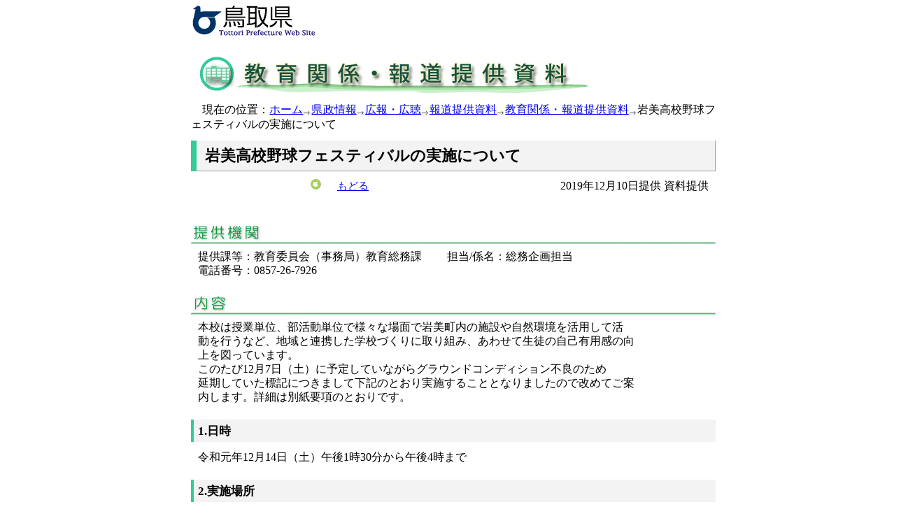

--- FILE ---
content_type: text/html; charset=Shift_JIS
request_url: http://db.pref.tottori.jp/pressrelease2.nsf/5725f7416e09e6da492573cb001f7512/095A4C1AB94E9E1F492584CC0009B900?OpenDocument
body_size: 10670
content:
<!DOCTYPE HTML PUBLIC "-//W3C//DTD HTML 4.01 Transitional//EN">
<html>
<head>
<title>岩美高校野球フェスティバルの実施について／報道提供資料／とりネット／鳥取県公式ホームページ</title><META http-equiv="Content-Script-Type" content="text/javascript">
<meta http-equiv="Content-Type" content="text/html; charset=shift_jis">
<meta http-equiv="Content-Style-Type" content="text/css">
<link href="http://db.pref.tottori.jp/pressrelease2.nsf/pressrelease_default.css" rel="stylesheet" type="text/css">
<link href="http://db.pref.tottori.jp/webresource.nsf/torinet_header.css" rel="stylesheet" type="text/css">
<link href="http://db.pref.tottori.jp/webresource.nsf/torinet_footer.css" rel="stylesheet" type="text/css">
<meta http-equiv="imagetoolbar" content="no">
<link rel="shortcut icon" type="image/ico" href="http://www.pref.tottori.lg.jp/topimage/favicon.ico">
<meta http-equiv="Content-Script-Type" content="text/javascript">
<script src="http://f1.as.readspeaker.com/script/7312/ReadSpeaker.js?pids=embhl" type="text/javascript"></script>

<script language="JavaScript" type="text/javascript">
<!-- 
(function() {if (window._SA_LOADER_STARTED_) {return;}window._SA_LOADER_STARTED_ = true;var base;function load() {if (base) {return;}if (window.removeEventListener) {window.removeEventListener("load", load, false);}_SocialAccessibility_Config_BASE_URL = base = location.protocol +"//wais-distr1.tori-info.co.jp/ACDelivery/";_SA_REQUEST_HTTPS_ = true;var s = document.createElement("script");s.charset = "UTF-8";s.type = "text/javascript";s.src = base + "ja/bsloader.js";document.getElementsByTagName("head")[0].appendChild(s);}(function() {if (window.addEventListener) {window.addEventListener("load", load, false);} else if (/msie/.test(navigator.userAgent.toLowerCase())) {try {document.documentElement.doScroll("left");} catch (e) {return setTimeout(arguments.callee, 0);}load();} else {window.onload = load;}})();})();
// -->
</script>

<script language="JavaScript" type="text/javascript">
<!-- 
document._domino_target = "_self";
function _doClick(v, o, t) {
  var returnValue = false;
  var url="/pressrelease2.nsf/5725f7416e09e6da492573cb001f7512/095a4c1ab94e9e1f492584cc0009b900?OpenDocument&Click=" + v;
  if (o.href != null) {
    o.href = url;
    returnValue = true;
  } else {
    if (t == null)
      t = document._domino_target;
    window.open(url, t);
  }
  return returnValue;
}
// -->
</script>
</head>
<body text="#000000" bgcolor="#FFFFFF">

<form action=""><a name="top"> </a>
<!-- 全体の幅を750ピクセルで設定 -->
<div id="frame" align="JUSTIFY">
<!-- ヘッダー開始 -->
<div id="header">
<div class="header1">
<a href="#content"><img src="http://www.pref.tottori.jp/topimage/spacer.gif" alt="本文にジャンプします。" width="1" height="1" class="float" border=0></a><img src="http://www.pref.tottori.jp/topimage/spacer.gif" alt="鳥取県公式ホームページ・とりネットです。" width="1" height="1" class="float" border=0><a name="#top"></a>  <a href="http://www.pref.tottori.lg.jp"><img src="http://www.pref.tottori.jp/topimage/tob-b2.gif" alt="とりネットホーム" width="175" height="43" border="0" vspace="8" class="float"></a>
<!-- ヘッダーモジュール終了 -->
</div>
<!-- ヘッダ終了 -->
</div>
<div id="box">
<A href="http://www.pref.tottori.lg.jp/dd.aspx?menuid=98066"><IMG height=60 alt="教育関係・報道提供資料" hspace=0 src="http://db.pref.tottori.jp/pressrelease2.nsf/title-kyouiku.gif" width=750 align=bottom vspace=14 border=0></A>
<!-- RSPEAK_STOP --> 
<div class="breadcrumbs">
　現在の位置：<a href="http://www.pref.tottori.lg.jp/dd.aspx?menuid=1">ホーム</a><img src="http://www.pref.tottori.lg.jp/css/Browser_C/BreadCrumbs_pref01/r-arrow.gif" alt="の" width="12" height="6" align="Middle" border="0"><a href="http://www.pref.tottori.lg.jp/dd.aspx?menuid=1307">県政情報</a><img src="http://www.pref.tottori.lg.jp/css/Browser_C/BreadCrumbs_pref01/r-arrow.gif" alt="の" width="12" height="6" align="Middle" border="0"><a href="http://www.pref.tottori.lg.jp/dd.aspx?menuid=1437">広報・広聴</a><img src="http://www.pref.tottori.lg.jp/css/Browser_C/BreadCrumbs_pref01/r-arrow.gif" alt="の" width="12" height="6" align="Middle" border="0"><a href="http://www.pref.tottori.lg.jp/dd.aspx?menuid=1438">報道提供資料</a><img src="http://www.pref.tottori.lg.jp/css/Browser_C/BreadCrumbs_pref01/r-arrow.gif" alt="の" width="12" height="6" align="Middle" border="0"><a href="http://www.pref.tottori.lg.jp/dd.aspx?menuid=98066">教育関係・報道提供資料</a><img src="http://www.pref.tottori.lg.jp/css/Browser_C/BreadCrumbs_pref01/r-arrow.gif" alt="の" width="12" height="6" align="Middle" border="0">岩美高校野球フェスティバルの実施について
<!-- モジュール プロパティ -->
<a name="content"></a>
</div>
<!-- RSPEAK_START --> 
<h1>岩美高校野球フェスティバルの実施について</h1>
<script type="text/javascript">
<!--
document.write( ' <div style="margin-left:165px;padding:5px;margin-bottom:15px;font-size:92%;float:left" align="center"><a href="javascript:history.back()"><img src="http://www.pref.tottori.lg.jp/css/Browser/LMenu/b_modoru.gif" border="0" alt=""><\/a>　&nbsp; <a href="javascript:history.back()">もどる<\/a><\/div>' );
//-->
</script>
<noscript>
<div style="margin-left:165px;padding:5px;margin-bottom:15px;font-size:92%;float:left" align="center"> </div>
</noscript>
<p style="float:right;margin-right:10px;">2019年12月10日提供  資料提供</p><br clear=all>
<h2><IMG height=28 alt="提供機関" hspace=0 src="http://db.pref.tottori.jp/pressrelease.nsf/h2_1.gif" width=750 align=bottom vspace=0 border=0></h2>
<div class=content><font face="ＭＳ ゴシック">提供課等：教育委員会（事務局）教育総務課　　
担当/係名：総務企画担当　
<br>電話番号：0857-26-7926</font></div>
<h2><IMG height=28 alt="内容" hspace=0 src="http://db.pref.tottori.jp/pressrelease.nsf/h2_2.gif" width=750 align=bottom vspace=0 border=0></h2>
<div class=content><font face="ＭＳ ゴシック">本校は授業単位、部活動単位で様々な場面で岩美町内の施設や自然環境を活用して活</font><br />
<font face="ＭＳ ゴシック">動を行うなど、地域と連携した学校づくりに取り組み、あわせて生徒の自己有用感の向</font><br />
<font face="ＭＳ ゴシック">上を図っています。</font><br />
<font face="ＭＳ ゴシック">このたび12月7日（土）に予定していながらグラウンドコンディション不良のため</font><br />
<font face="ＭＳ ゴシック">延期していた標記につきまして下記のとおり実施することとなりましたので改めてご案</font><br />
<font face="ＭＳ ゴシック">内します。詳細は別紙要項のとおりです。</font></div>
<h3>1.日時</h3><div class=content><font face="ＭＳ ゴシック">令和元年12月14日（土）午後1時30分から午後4時まで</font></div>
<h3>2.実施場所</h3><div class=content><font size="4">岩美高等学校第1グラウンド</font></div>
<h3>3.対象</h3><div class=content><font face="ＭＳ ゴシック">岩美南・岩美北・岩美西野球スポーツ少年団（52名）</font></div>
<h3>4.参加生徒</h3><div class=content><font face="ＭＳ ゴシック">本校硬式野球部生徒17名</font></div>
<h3>5.引率</h3><div class=content><font face="ＭＳ ゴシック">本校硬式野球部部長野澤雅宏</font></div>
<h3>6.その他</h3><div class=content><font face="ＭＳ ゴシック">雨天中止とします。その場合の決定は前日に行います。</font></div>
<h2><IMG height=28 alt="報道機関に提供した資料（PDFファイル）" hspace=0 src="http://db.pref.tottori.jp/pressrelease2.nsf/h2_3.gif" width=750 align=bottom vspace=0 border=0></h2>
<div class=content><a class="domino-attachment-link" style="display: inline-block; text-align: center" href="/pressrelease2.nsf/5725f7416e09e6da492573cb001f7512/095a4c1ab94e9e1f492584cc0009b900/$FILE/20191210_iwami.pdf" title="20191210_iwami.pdf"><img src="/pressrelease2.nsf/5725f7416e09e6da492573cb001f7512/095a4c1ab94e9e1f492584cc0009b900/body_13/0.BC?OpenElement&amp;FieldElemFormat=gif" width="133" height="34" alt="20191210_iwami.pdf" border="0" /><span class="domino-caption" style="display: block">20191210_iwami.pdf</span></a><a class="domino-attachment-link" style="display: inline-block; text-align: center" href="/pressrelease2.nsf/5725f7416e09e6da492573cb001f7512/095a4c1ab94e9e1f492584cc0009b900/$FILE/20191210_jissiyoukou.pdf" title="20191210_jissiyoukou.pdf"><img src="/pressrelease2.nsf/5725f7416e09e6da492573cb001f7512/095a4c1ab94e9e1f492584cc0009b900/body_13/0.516?OpenElement&amp;FieldElemFormat=gif" width="168" height="34" alt="20191210_jissiyoukou.pdf" border="0" /><span class="domino-caption" style="display: block">20191210_jissiyoukou.pdf</span></a></div>
<DIV style="BORDER-RIGHT: #966 1px solid; PADDING-RIGHT: 3px; BORDER-TOP: #933 1px solid; PADDING-LEFT: 3px; PADDING-BOTTOM: 3px; MARGIN: 7px; BORDER-LEFT: #933 1px solid; WIDTH: 95%; PADDING-TOP: 3px; BORDER-BOTTOM: #933 1px solid"><A href="http://www.adobe.co.jp/products/acrobat/readstep2.html"><IMG style="MARGIN: 3px" alt="アドビリーダのダウンロード" src="http://www.pref.tottori.lg.jp/Template/Images/getadobe.gif" align=left border=0></A><LABEL style="FONT-SIZE: 0.95em; LINE-HEIGHT: 1.1em">　※PDFをご覧頂くにはアドビリーダーが必要です。<BR>　お持ちでないかたは<A href="http://www.adobe.co.jp/products/acrobat/readstep2.html">こちらからダウンロード</A>してください。</LABEL></DIV>
<br clear=all>
<div class="footersub">
<div align="right" class="footersub1"><a href="#top">▲ページ上部に戻る</a></div>
<div align="right" class="footersub2"><a href="http://www.pref.tottori.lg.jp/dd.aspx?menuid=9313">個人情報保護</a>&nbsp;|&nbsp;<a href="http://www.pref.tottori.lg.jp/dd.aspx?menuid=9320">リンク</a>&nbsp;|&nbsp;<a href="http://www.pref.tottori.lg.jp/dd.aspx?menuid=9314">著作権</a>&nbsp;|&nbsp;<a href="http://www.pref.tottori.lg.jp/dd.aspx?menuid=9337">アクセシビリティ</a></div>
</div>
<div style="WIDTH: 99%;margin-top:12px;margin-bottom:10px;">
<HR style="COLOR: #006666" SIZE=1>
<IMG height=1 alt="最後に本ページの担当課" src="http://www.pref.tottori.lg.jp/Template_C/images/spacer.gif" width=1><BR>&nbsp;&nbsp;<IMG height=20 alt="" src="http://www.pref.tottori.lg.jp/Template_C/images/smalllogo.gif" width=18>&nbsp;<A style="FONT-SIZE: medium"><STRONG>鳥取県教育委員会事務局教育総務課</STRONG></A><BR>&nbsp;&nbsp;<IMG height=1 alt="" src="http://www.pref.tottori.lg.jp/Template_C/images/spacer.gif" width=18><font size=2><A>住所&nbsp;&nbsp;〒680-8570 鳥取県鳥取市東町1丁目271</A><BR>&nbsp;&nbsp;<IMG height=1 alt="" src="http://www.pref.tottori.lg.jp/Template_C/images/spacer.gif" width=20><A>電話&nbsp;&nbsp;0857-26-7505</A>&nbsp;&nbsp;&nbsp;&nbsp;<A>ファクシミリ&nbsp;&nbsp;0857-26-8185</A><BR>&nbsp;&nbsp;<IMG height=1 alt="" src="http://www.pref.tottori.lg.jp/Template_C/images/spacer.gif" width=18>&nbsp;<A>E-mail&nbsp;&nbsp;kyouikusoumu@pref.tottori.jp</A></font></div>
</div><!-- 全体の幅設定終了 --></div>
</form>
</body>
</html>


--- FILE ---
content_type: text/css
request_url: http://db.pref.tottori.jp/pressrelease2.nsf/pressrelease_default.css
body_size: 2609
content:
@charset "Shift_JIS";

/*共通の設定
------------------------*/

body {
   text-align:center;
   width:100%;
   margin-top:0px;
}

#frame {
   margin-right:auto;
   margin-left:auto;
   margin-top:0;
   padding-top:0;
   width:750px;
}

H1 {
    background-color:#f3f3f3;
    font-size:135%;
    text-align:left;
	font-weight:600;
    margin:12px 0 5px 0;
	padding:8px 6px 6px 12px;
	border-right:1px solid #999;
	border-bottom:1px solid #999;
	border-left:8px solid #3c9;
	line-height:135%;
 }

H2 {
    font-size:118%;
    margin:25px 0 8px 0;
	clear:both;
	}
H2.moji {
    font-size:120%;
    margin:10px 0 5px 0;
	padding:3px; 
	text-indent: 0.2em;
	color:#101010;
	line-height:120%;
    background-color:#f3f3f3;
	border-left:5px solid #3c9;
	clear:both;
	}
A:hover {
	COLOR: #ff0000;
	text-decoration:underline;
	background-color:#ffffff;
}





H3 {
	font-size: 108%;
   /* border:1px solid #ccc; ---*/
    margin:22px 0 12px 0;
	border-left:4px solid #3c9;
	padding:4px 2px 4px 6px;
    background-color:#f3f3f3;
	}

H4 {
	font-size: 102%;
	padding:2px 2px 2px 8px;
	margin:10px 0 5px 0;
	border-left:1px solid #ccc; 
	border-bottom:1px solid #ccc; 
}

/*これで余白等をリセットしておく---*/
ul {
    font-size:100%;
     margin :0;
	 padding:0px;
	 line-height:100%;}
	 
dl {
     list-style-type:none;
     font-size:96%;
     margin :0;
	 padding :0;
}

li {
    margin: 0;
	padding :2px;
}

p {
   margin-top:2px; 
   padding-left:15px;
   padding-top:3px;
   padding-bottom:2px;  
      font-size:102%;
	  font-weight:200;
	  font-family:"ＭＳ ゴシック", "Osaka－等幅"
}

form {
    margin:0;
	padding:0;
}

table {
    background-color:#ccc;
	margin-left:5px;
	margin-bottom:8px;
	margin-top:8px; 
	font-size:95%;
	width:90%;
	}
	
tr {
    background-color:#FFFFFF;
	}

th {
  background-color:#999;
}

td {
   line-height:130%;
   background-color:#fcfcfc;
}

.clear {
    height:1px;
    clear:both;
}

.hide {
    display:none;
}

.more {
   float:right;
}

.font_color_w {
  color:#FFFFFF;
}

.a_small {
   margin-top:0;
   margin-bottom:0;
   margin-right:10px;
   font-size:80%;
   text-align:right;
}

.small {
   font-size:90%;
}

.other {
	font-size:70%;
	vertical-align: text-bottom;
}

.float {
    float:left;
}

.strong {
    color:#FF0033;
	font-weight: bold;
}

.col-dkbl {
  color:#003399;
 }
 
.content {
 padding-left:10px;
 padding-right:0;
 line-height:125%;
}

.apibox {
	padding: 5px 0; 
}